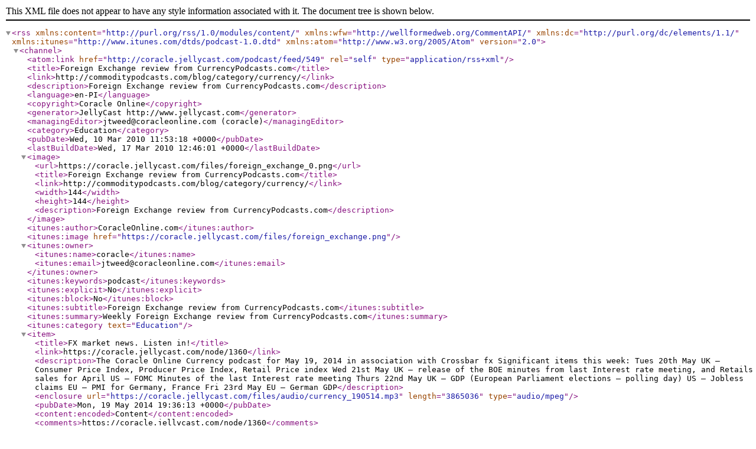

--- FILE ---
content_type: text/xml; charset=UTF-8
request_url: https://coracle.jellycast.com/podcast/feed/549
body_size: 18154
content:
<?xml version="1.0" encoding="UTF-8"?>
<rss xmlns:content="http://purl.org/rss/1.0/modules/content/" xmlns:wfw="http://wellformedweb.org/CommentAPI/" xmlns:dc="http://purl.org/dc/elements/1.1/" xmlns:itunes="http://www.itunes.com/dtds/podcast-1.0.dtd" version="2.0" xmlns:atom="http://www.w3.org/2005/Atom">
<channel>
<atom:link href="http://coracle.jellycast.com/podcast/feed/549" rel="self" type="application/rss+xml" />
 <title>Foreign Exchange review from CurrencyPodcasts.com</title>
 <link>http://commoditypodcasts.com/blog/category/currency/</link>
 <description>Foreign Exchange review from CurrencyPodcasts.com</description>
 <language>en-PI</language>
 <copyright>Coracle Online</copyright>
 <generator>JellyCast http://www.jellycast.com</generator>
 <managingEditor>jtweed@coracleonline.com (coracle)</managingEditor>
<category>Education</category>
 <pubDate>Wed, 10 Mar 2010 11:53:18 +0000</pubDate>
 <lastBuildDate>Wed, 17 Mar 2010 12:46:01 +0000</lastBuildDate>

<image>
 <url>https://coracle.jellycast.com/files/foreign_exchange_0.png</url>
 <title>Foreign Exchange review from CurrencyPodcasts.com</title>
 <link>http://commoditypodcasts.com/blog/category/currency/</link>
<width>144</width>
<height>144</height>
 <description>Foreign Exchange review from CurrencyPodcasts.com</description>
 </image>

 <itunes:author>CoracleOnline.com</itunes:author>
 <itunes:image href="https://coracle.jellycast.com/files/foreign_exchange.png" />
 <itunes:owner>
 <itunes:name>coracle</itunes:name>
 <itunes:email>jtweed@coracleonline.com</itunes:email>
 </itunes:owner>
 <itunes:keywords>podcast</itunes:keywords>
 <itunes:explicit>No</itunes:explicit>
 <itunes:block>No</itunes:block>
 <itunes:subtitle>Foreign Exchange review from CurrencyPodcasts.com</itunes:subtitle>
 <itunes:summary>Weekly Foreign Exchange review from CurrencyPodcasts.com</itunes:summary>
 <itunes:category text='Education' />

<item>
 <title>FX market news. Listen in!</title>
 <link>https://coracle.jellycast.com/node/1360</link>
 <description>The Coracle Online Currency podcast for May 19, 2014 in association with Crossbar fx

Significant items this week:

Tues 20th May                    UK – Consumer Price Index, Producer Price Index, Retail Price index
 
Wed 21st May                    UK – release of the BOE minutes from last Interest rate meeting, and Retails sales for April
                                                US – FOMC Minutes of the last Interest rate meeting
 
Thurs 22nd May                  UK – GDP (European Parliament elections – polling day)
                                                US – Jobless claims
                                                EU – PMI for Germany, France
 
Fri 23rd May                        EU – German GDP</description>
 <enclosure url="https://coracle.jellycast.com/files/audio/currency_190514.mp3" length="3865036" type="audio/mpeg" />
 <pubDate>Mon, 19 May 2014 19:36:13 +0000</pubDate>
 <content:encoded>Content</content:encoded>
 <comments>https://coracle.jellycast.com/node/1360</comments>
 <dc:creator>jellycast</dc:creator>
 <guid>https://coracle.jellycast.com/node/1360</guid>
 <itunes:explicit>No</itunes:explicit>
 <itunes:keywords>Podcast</itunes:keywords>
 <itunes:duration>00:03:13</itunes:duration>
 <itunes:image href="https://coracle.jellycast.com/files/foreign_exchange_0.png" />
</item>
<item>
 <title>Currency market news and views.. </title>
 <link>https://coracle.jellycast.com/node/1355</link>
 <description>The Coracle Online Currency podcast for Apr 30, 2014 in association with Crossbar fx

Significant items this week:

Tues 29th Apr      UK – GDP for Q1
                                EUR – Consumer confidence, economic sentiment &amp; Germany’s CPI
 
Wed 30th              Japan – BOJ Interest rate decision
                                EUR – CPI
                                US – GDP, Fed Interest rate decision, FOMC Tapering decision and accompanying statement.
 
Thurs 1st May     US – ISM Manufacturing
 
Fri 2nd May          US – Nonfarm Payrolls, Unemployment rate.</description>
 <enclosure url="https://coracle.jellycast.com/files/audio/currency_300414.mp3" length="3770472" type="audio/mpeg" />
 <pubDate>Wed, 30 Apr 2014 12:07:00 +0000</pubDate>
 <content:encoded>The Coracle Online Currency podcast for Apr 30, 2014 in association with Crossbar fx

Significant items this week:

Tues 29th Apr      UK – GDP for Q1
                                EUR – Consumer confidence, economic sentiment &amp; Germany’s CPI
 
Wed 30th              Japan – BOJ Interest rate decision
                                EUR – CPI
                                US – GDP, Fed Interest rate decision, FOMC Tapering decision and accompanying statement.
 
Thurs 1st May     US – ISM Manufacturing
 
Fri 2nd May          US – Nonfarm Payrolls, Unemployment ra</content:encoded>
 <comments>https://coracle.jellycast.com/node/1355</comments>
 <dc:creator>coracle</dc:creator>
 <guid>https://coracle.jellycast.com/node/1355</guid>
 <itunes:summary>The Coracle Online Currency podcast for Apr 30, 2014 in association with Crossbar fx

Significant items this week:

Tues 29th Apr      UK – GDP for Q1
                                EUR – Consumer confidence, economic sentiment &amp; Germany’s CPI
 
Wed 30th              Japan – BOJ Interest rate decision
                                EUR – CPI
                                US – GDP, Fed Interest rate decision, FOMC Tapering decision and accompanying statement.
 
Thurs 1st May     US – ISM Manufacturing
 
Fri 2nd May          US – Nonfarm Payrolls, Unemployment ra</itunes:summary>
 <itunes:explicit>No</itunes:explicit>
 <itunes:keywords>coracle, crossbar, fx, dollar, currency</itunes:keywords>
 <itunes:duration>00:03:08</itunes:duration>
 <itunes:image href="https://coracle.jellycast.com/files/foreign_exchange_0.png" />
</item>
<item>
 <title>Currency report... </title>
 <link>https://coracle.jellycast.com/node/1331</link>
 <description>The Coracle Online Currency podcast for Mar 31, 2014 in association with Crossbar fx

Significant items this week:

Tues 1st April                      Australia – RBA Interest rate announcement (no change expected)
                                                EUR – German unemployment, EU overall unemployment
                                                US – Manufacturing PMI
 
Wed 2nd April                     EUR – Eurozone GDP
                                                US – Factory Orders
 
Thurs 3rd April                    EUR – EMU Retail sales  ECB Interest rate decision, Statement on Monetary policy
                                                US – Non manufacturing PMI
 
Fri April 4th                           US – Non Farm payrolls, Unemployment rate.</description>
 <enclosure url="https://coracle.jellycast.com/files/audio/currency_310314.mp3" length="3365574" type="audio/mpeg" />
 <pubDate>Sun, 06 Apr 2014 10:03:40 +0000</pubDate>
 <content:encoded>Content</content:encoded>
 <comments>https://coracle.jellycast.com/node/1331</comments>
 <dc:creator>jellycast</dc:creator>
 <guid>https://coracle.jellycast.com/node/1331</guid>
 <itunes:explicit>No</itunes:explicit>
 <itunes:keywords>Podcast</itunes:keywords>
 <itunes:duration>00:02:48</itunes:duration>
 <itunes:image href="https://coracle.jellycast.com/files/foreign_exchange_0.png" />
</item>
<item>
 <title>FX news in what will be a quiet week for economic data announcements.</title>
 <link>https://coracle.jellycast.com/node/1326</link>
 <description>The Coracle Online Currency podcast for Mar 24, 2014 in association with Crossbar fx

Significant items this week:

Tuesday 25th March                         UK – CPI (a small step away from the 2% target expected)
                                                                US – Consumer confidence
 
Wednesday 26th March                 EMU – Italy CPI (more deflation expected)
                                                                US – Durable Goods orders
 
Thursday 27th March                       UK – Retails Sales for Feb
                                                                US – Q4 GDP (Revised higher?)
 
Friday 28th March                             Japan – CPI
                                                                UK – Q4 GDP (revised higher)
                                                                US – Personal income/spending</description>
 <enclosure url="https://coracle.jellycast.com/files/audio/currency_240314.mp3" length="3458048" type="audio/mpeg" />
 <pubDate>Tue, 25 Mar 2014 08:49:36 +0000</pubDate>
 <content:encoded>Content</content:encoded>
 <comments>https://coracle.jellycast.com/node/1326</comments>
 <dc:creator>jellycast</dc:creator>
 <guid>https://coracle.jellycast.com/node/1326</guid>
 <itunes:explicit>No</itunes:explicit>
 <itunes:keywords>Podcast</itunes:keywords>
 <itunes:duration>00:02:52</itunes:duration>
 <itunes:image href="https://coracle.jellycast.com/files/foreign_exchange_0.png" />
</item>
<item>
 <title>The markets are following Chinese economic data and the Crimea closely.. </title>
 <link>https://coracle.jellycast.com/node/1323</link>
 <description>The Coracle Online Currency podcast for Mar 17, 2014 in association with Crossbar fx

Significant items this week:

Tues 18th March                EMU –EU Trade Balance, German economic sentiment
                                                US – Consumer Price Index
                                                UK – BOE Governor Speech
 
Wed 18th March                UK – BOE minutes of last meeting released, Budget day
                                                US - Fed Interest rate decision, QE program taper?
 
Thurs 19th March              CHF – Swiss central Bank Interest rate decision
 
Fri 20th March                     UK – Public Sector net Borrowing
                                                EMU – Consumer confidence
</description>
 <enclosure url="https://coracle.jellycast.com/files/audio/currency_100314.mp3" length="3490962" type="audio/mpeg" />
 <pubDate>Wed, 19 Mar 2014 09:08:59 +0000</pubDate>
 <content:encoded>Content</content:encoded>
 <comments>https://coracle.jellycast.com/node/1323</comments>
 <dc:creator>jellycast</dc:creator>
 <guid>https://coracle.jellycast.com/node/1323</guid>
 <itunes:explicit>No</itunes:explicit>
 <itunes:keywords>Podcast</itunes:keywords>
 <itunes:duration>00:02:54</itunes:duration>
 <itunes:image href="https://coracle.jellycast.com/files/foreign_exchange_0.png" />
</item>
<item>
 <title>Currency market news as new Fed Chairman, Dr Yellen, begins her ordeal </title>
 <link>https://coracle.jellycast.com/node/1314</link>
 <description>The Coracle Online Currency podcast for Feb 11, 2014 in association with Crossbar fx

Significant items this week:

Tues 11th Feb                     UK – Retails Sales for Jan (should be an improvement on quiet Dec)
                                                US – Dr Yellen testimony to US Congress on state of the economy.
 
Wed 12th Feb                     Japan – GDP 1st cut for Q4...an improvement on Q3?  Is Abenomics working?
                                                UK – BOE Quarterly Inflation report from Mr Carney – he will be under pressure re: Forward guidance
 
Thurs 13th Feb                    UK – House Prices
                                                EMU – German CPI
                                                US – Retail Sales
 
Fri 14th Feb                          China – CPI
                                                EMU – GDP Q4 first cut (France and Italy at last into the black?)
                                                US – Industrial Production</description>
 <enclosure url="https://coracle.jellycast.com/files/audio/currency_100214.mp3" length="3981542" type="audio/mpeg" />
 <pubDate>Tue, 11 Feb 2014 09:46:43 +0000</pubDate>
 <content:encoded>Content</content:encoded>
 <comments>https://coracle.jellycast.com/node/1314</comments>
 <dc:creator>jellycast</dc:creator>
 <guid>https://coracle.jellycast.com/node/1314</guid>
 <itunes:explicit>No</itunes:explicit>
 <itunes:keywords>Podcast</itunes:keywords>
 <itunes:duration>00:03:18</itunes:duration>
 <itunes:image href="https://coracle.jellycast.com/files/foreign_exchange_0.png" />
</item>
<item>
 <title>Turbulent times in fx markets. Podcast report.</title>
 <link>https://coracle.jellycast.com/node/1311</link>
 <description>The Coracle Online Currency podcast for Feb 3, 2014 in association with Crossbar fx

Significant items this week:

Tues 4th Feb        AUD – Royal Bank of Australia Interest rate decision
                                EMU – PPI
                                US – Factory Orders
 
Wed 5th Feb        EMU – PMI services, and Retail sales
 
Thurs 6th Feb      UK – BOE interest rate decision, Asset Purchase announcement
                                EMU – ECB Interest rate decision, policy statement
                                US – Jobless claims, Trade Balance
 
Fri 7th Feb            UK – Industrial Production, Trade Balance
                                US – Unemployment rate</description>
 <enclosure url="https://coracle.jellycast.com/files/audio/currency_030214.mp3" length="3488350" type="audio/mpeg" />
 <pubDate>Tue, 04 Feb 2014 10:29:24 +0000</pubDate>
 <content:encoded>Content</content:encoded>
 <comments>https://coracle.jellycast.com/node/1311</comments>
 <dc:creator>jellycast</dc:creator>
 <guid>https://coracle.jellycast.com/node/1311</guid>
 <itunes:explicit>No</itunes:explicit>
 <itunes:keywords>Podcast</itunes:keywords>
 <itunes:duration>00:02:54</itunes:duration>
 <itunes:image href="https://coracle.jellycast.com/files/foreign_exchange_0.png" />
</item>
<item>
 <title>FX market news... Jan 27</title>
 <link>https://coracle.jellycast.com/node/1307</link>
 <description>The Coracle Online Currency podcast for Jan 27, 2014 in association with Crossbar fx

Significant items this week:

Tues 28th Jan      UK – Q4 GDP 1st cut
                                US – Durable Goods orders and Consumer confidence.
 
Wed 29th Jan      US – FOMC statement on continuing tapering of QE?
 
Thurs 30th Jan     EMU – Spain Q4 1st Cut, German unemployment
                                Us – Q4 GDP 1st cut
 
Fri 31st Jan           UK – Consumer confidence
                                EMU – CPI and Unemployment</description>
 <enclosure url="https://coracle.jellycast.com/files/audio/currency_270114.mp3" length="3282505" type="audio/mpeg" />
 <pubDate>Tue, 28 Jan 2014 11:05:41 +0000</pubDate>
 <content:encoded>Content</content:encoded>
 <comments>https://coracle.jellycast.com/node/1307</comments>
 <dc:creator>jellycast</dc:creator>
 <guid>https://coracle.jellycast.com/node/1307</guid>
 <itunes:explicit>No</itunes:explicit>
 <itunes:keywords>Podcast</itunes:keywords>
 <itunes:duration>00:02:44</itunes:duration>
 <itunes:image href="https://coracle.jellycast.com/files/foreign_exchange_0.png" />
</item>
<item>
 <title>Currency market report podcast Jan 20, 2014</title>
 <link>https://coracle.jellycast.com/node/1304</link>
 <description>The Coracle Online Currency podcast for Jan 20, 2014 in association with Crossbar fx

Significant items this week:

Tues 21st Jan       UK – Industrial orders – should be more good news
 
Wed 22nd Jan      UK – MPC minutes of the last meeting (still unanimous we expect), and Employment (should see continuing improvements)
 
Thurs 23rd Jan    EMU – French and German PMI reports (Germanys is probably positive, France negative)</description>
 <enclosure url="https://coracle.jellycast.com/files/audio/currency_200114.mp3" length="3373934" type="audio/mpeg" />
 <pubDate>Mon, 20 Jan 2014 20:25:07 +0000</pubDate>
 <content:encoded>Content</content:encoded>
 <comments>https://coracle.jellycast.com/node/1304</comments>
 <dc:creator>jellycast</dc:creator>
 <guid>https://coracle.jellycast.com/node/1304</guid>
 <itunes:explicit>No</itunes:explicit>
 <itunes:keywords>Podcast</itunes:keywords>
 <itunes:duration>00:02:48</itunes:duration>
 <itunes:image href="https://coracle.jellycast.com/files/foreign_exchange_0.png" />
</item>
<item>
 <title>Your start the week currency market report podcast... </title>
 <link>https://coracle.jellycast.com/node/1296</link>
 <description>The Coracle Online Currency podcast for Jan 13, 2013 in association with Crossbar fx

Significant items this week:

Tues 14th Jan                      UK – CPI  (Inflation – will we see the 2% target achieved?  Many think so..)
                                                EMU – Industrial Production...pulled up by Germany alone no doubt. 
 
Wed 15th Jan                      Spain – CPI  (Watching for deflation to rear its head?)
 
Thurs 16th Jan                     EMU – CPI (Inflation or deflation – argument for overall region continues)
 
Fri 17th Jan                           UK – Retail sales (No sign of the Christmas splurge sadly)
                                                US – December Industrial production (Probably heavily influenced by the weather – Polar vortex freezing every state!)
 
Mon 20th Jan                      China – GDP ( the world awaits to see if it remains at 7% and can pull us back to growth?)</description>
 <enclosure url="https://coracle.jellycast.com/files/audio/currency_130114.mp3" length="3241232" type="audio/mpeg" />
 <pubDate>Mon, 13 Jan 2014 15:08:27 +0000</pubDate>
 <content:encoded>Content</content:encoded>
 <comments>https://coracle.jellycast.com/node/1296</comments>
 <dc:creator>jellycast</dc:creator>
 <guid>https://coracle.jellycast.com/node/1296</guid>
 <itunes:explicit>No</itunes:explicit>
 <itunes:keywords>Podcast</itunes:keywords>
 <itunes:duration>00:02:41</itunes:duration>
 <itunes:image href="https://coracle.jellycast.com/files/foreign_exchange_0.png" />
</item>
</channel>
</rss>
